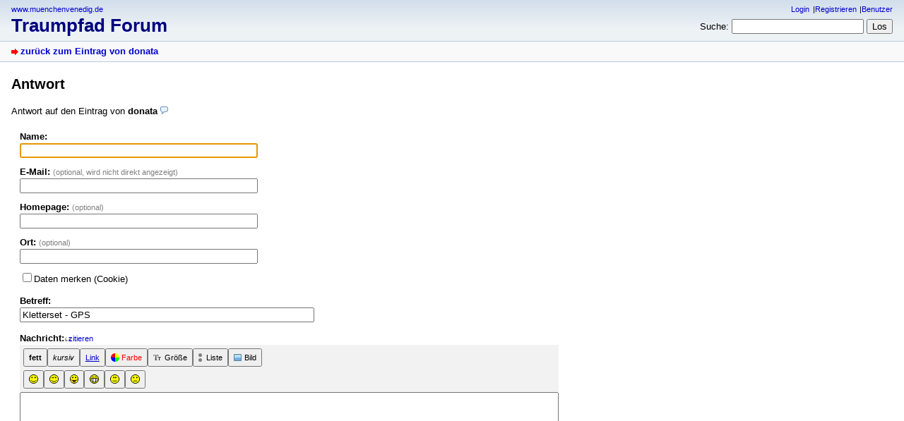

--- FILE ---
content_type: text/html; charset=utf-8
request_url: http://www.muenchenvenedig.de/forum/index.php?mode=posting&id=4632&back=thread
body_size: 10314
content:
<!DOCTYPE html>
<html lang="de" dir="ltr">
<head>
<meta charset="utf-8" />
<title>Traumpfad Forum</title>
<meta name="viewport" content="width=device-width, initial-scale=1.0" />
<meta name="description" content="Wandern von München nach Venedig" />
<meta name="robots" content="noindex" />
<meta name="referrer" content="origin" />
<meta name="referrer" content="same-origin" />
<meta name="generator" content="my little forum 20241215.1" />
<link rel="stylesheet" type="text/css" href="http://new.muenchenvenedig.de/forum/themes/default/style.min.css" media="all" />
<link rel="alternate" type="application/rss+xml" title="RSS" href="index.php?mode=rss" /><link rel="top" href="./" />
<link rel="search" href="index.php?mode=search" />
<link rel="shortcut icon" href="http://new.muenchenvenedig.de/forum/themes/default/images/favicon.ico" />
<script src="http://new.muenchenvenedig.de/forum/index.php?mode=js_defaults&amp;t=" type="text/javascript" charset="utf-8"></script>
<script src="http://new.muenchenvenedig.de/forum/js/main.min.js" type="text/javascript" charset="utf-8"></script>
<script src="http://new.muenchenvenedig.de/forum/js/posting.min.js" type="text/javascript" charset="utf-8"></script>
</head>

<body class="tex2jax_ignore">

<header id="top">

<div id="logo">
<p class="home"><a href="../">www.muenchenvenedig.de</a></p><h1><a href="./" title="zur Hauptseite">Traumpfad Forum</a></h1>
</div>

<div id="nav">
<ul id="usermenu">
<li><a href="index.php?mode=login" title="Anmelden">Login</a></li><li><a href="index.php?mode=register" title="Benutzerkonto einrichten">Registrieren</a></li><li><a href="index.php?mode=user" title="Benutzerbereich">Benutzer</a></li></ul>
<form id="topsearch" action="index.php" method="get" title="Einträge durchsuchen" accept-charset="utf-8">
<input type="hidden" name="mode" value="search" />
<div><label for="search-input">Suche:</label>&nbsp;<input id="search-input" type="search" name="search" />&nbsp;<input type="submit" value="Los" /></div></form></div>
</header>

<nav id="subnav">
<div id="subnav-1"><a class="stronglink" href="index.php?mode=thread&amp;id=4632" title="zurück zum Eintrag von donata">zurück zum Eintrag von donata</a>
</div>
<div id="subnav-2"></div>
</nav>

<main id="content">


<h1>Antwort</h1>
<p id="reply-to">Antwort auf den Eintrag von <strong>donata</strong></p>


<form action="index.php" method="post" id="postingform" accept-charset="utf-8">
 <input type="hidden" name="csrf_token" value="69702238b5bda0.60173621" />
 <input type="hidden" name="back" value="thread" />
 <input type="hidden" name="mode" value="posting" />
 <input type="hidden" name="id" value="4632" />
 <input type="hidden" name="uniqid" value="69702238c30f3" />
 <input type="hidden" name="posting_mode" value="0" />
 <input type="hidden" name="PHPSESSID" value="9hkclsepftdlp1bo15s354gbbb" />
 <input type="hidden" id="quote" value="true" /> <input type="hidden" id="name_required" value="true" /> <input type="hidden" id="text_required" value="true" />
 <fieldset>

  <div>
   <label for="name" class="input">Name:</label>
   <input id="name" type="text" size="40" name="de6b68ed055fab882886c1a4a7e893dc443adcbb710c6f835a5b565558437b3d" value="" maxlength="40" required />
  </div>

  <div>
   <label for="email" class="input">E-Mail: <span class="xsmall">(optional, wird nicht direkt angezeigt)</span></label>
   <input id="email" type="email" size="40" name="ca619e655dd66b21f6ac4584f46cb8b44ea3a2076ac9e241625cd13c580beed1" value="" maxlength="70" />
  </div>

  <div class="hp">
   <label for="repeat_email" class="main">Dieses Feld bitte unausgefüllt lassen:</label>
   <input id="repeat_email" type="email" size="40" name="0dec393f1492cd05c68c836d9d52ad24ec34f038f9518d157ccd1a89feb17201" value="" maxlength="70" tabindex="-1" />
  </div>

  <div>
   <label for="hp" class="input">Homepage: <span class="xsmall">(optional)</span></label>
   <input id="hp" type="url" size="40" name="1b12adb042504e7c8fc89ff02627f4c94cea2f7b9aefc3571a80db9146db75c7" value="" maxlength="70" />
  </div>

  <div class="hp">
   <label for="phone" class="main">Dieses Feld bitte unausgefüllt lassen:</label>
   <input id="phone" class="login" type="tel" size="30" name="9d4640e956369e15a15115953a7994d1cf1d3ad99592a6d085b96b13d6ba1885" value="" maxlength="35" />
  </div>

  <div>
   <label for="location" class="input">Ort: <span class="xsmall">(optional)</span></label>
   <input id="location" type="text" size="40" name="2e111d7fdb4703070eb556da5abe88913752e09f34952cdf0c65d3dc32ae9e3f" value="" maxlength="40" />
  </div>

  <div>
   <input id="setcookie" type="checkbox" name="setcookie" value="1" /><label for="setcookie">Daten merken (Cookie)</label>  </div>

 </fieldset>

 <fieldset>

  <div>
   <label for="subject" class="input">Betreff:</label>
   <input id="subject" type="text" size="50" name="faa97568fda0071b173f237325382e8e5740775c893617362b8bcf2f6cc34f7b" value="Kletterset - GPS" maxlength="60" required />
  </div>

 </fieldset>

 <fieldset id="message">

  <div id="formatting-help">
   <h3>Formatierungshilfe</h3>
   <p><a href="#entry-input">zur Eingabe springen</a></p>
   <dl id="bbcode-instructions">
    <div>
     <dt id="b" title="fett">Text fett formatieren</dt>
     <dd>[b]fetter Text[/b]</dd>
    </div>
    <div>
     <dt id="i" title="kursiv">Text kursiv formatieren</dt>
     <dd>[i]kursiver Text[/i]</dd>
    </div>
    <div>
     <dt id="link" title="Link">Link einfügen</dt>
     <dd>[link=http://example.com/]Linktext[/link] / [link]http://example.com/[/link]</dd>
    </div>
    <div>
     <dt id="color" title="Farbe">Text farbig formatieren</dt>
     <dd>[color=#rgb]farbiger Text[/color]</dd>
    </div>
    <div>
     <dt id="size" title="Größe">Schriftgröße</dt>
     <dd id="small" title="klein">[size=small]kleiner Text[/size]</dd>
     <dd id="large" title="groß">[size=large]großer Text[/size]</dd>
    </div>
    <div>
     <dt id="list" title="Liste">Liste einfügen</dt>
     <dd>[list][*]Listenpunkt[/list]</dd>
    </div>
    <div>
     <dt id="img" title="Bild">Bild einfügen</dt>
     <dd title="normal">[img]http://example.com/image.jpg[/img]</dd>
     <dd id="left" title="links">links: [img=left]http://example.com/image.jpg[/img]</dd>
     <dd id="right" title="rechts">rechts: [img=right]http://example.com/image.jpg[/img]</dd>
     <dd id="thumbnail" title="Thumbnail">Thumbnail: [img=thumbnail]http://example.com/image.jpg[/img]</dd>
     <dd id="thumbnail-left" title="Thumbnail links">Thumbnail links: [img=thumbnail-left]http://example.com/image.jpg[/img]</dd>
     <dd id="thumbnail-right" title="Thumbnail rechts">Thumbnail rechts: [img=thumbnail-right]http://example.com/image.jpg[/img]</dd>
    </div>
   </dl>

   <dl id="smiley-instructions">
    <div>
     <dt class="default" title="Smiley einfügen">:-)</dt>
     <dd><img src="images/smilies/smile.png" alt=":-)" /></dd>
    </div>
    <div>
     <dt class="default" title="Smiley einfügen">;-)</dt>
     <dd><img src="images/smilies/wink.png" alt=";-)" /></dd>
    </div>
    <div>
     <dt class="default" title="Smiley einfügen">:-P</dt>
     <dd><img src="images/smilies/tongue.png" alt=":-P" /></dd>
    </div>
    <div>
     <dt class="default" title="Smiley einfügen">:-D</dt>
     <dd><img src="images/smilies/biggrin.png" alt=":-D" /></dd>
    </div>
    <div>
     <dt class="default" title="Smiley einfügen">:-|</dt>
     <dd><img src="images/smilies/neutral.png" alt=":-|" /></dd>
    </div>
    <div>
     <dt class="default" title="Smiley einfügen">:-(</dt>
     <dd><img src="images/smilies/frown.png" alt=":-(" /></dd>
    </div>
   </dl>
  </div>

  <div id="entry-input">
   <label for="text" class="textarea">Nachricht:</label>

   <div>

    <div id="format-bar">
     <div id="bbcode-bar">
     </div>
     <div id="smiley-bar">
     </div>

    </div>

    <textarea id="text" cols="80" rows="21" name="text">&gt; [size=large][size=small][size=large]for the via ferrata Marmol monte Schiara, equipment rental is always available at the San Sebastiano refuge with delivery of the material at the Le Noci di Tarzo farmhouse, as indicated in the guide. We are available for any information about it. info@agriturismolenoci.net We attach the file with the GPX track for the Belluno Tarzo route (Agriturismo le Noci) and for the next stage from Tarzo to Ponte della Priula.
&gt; 
&gt; 
&gt; Für den Klettersteig Marmol monte Schiara ist der Verleih von Ausrüstung in der Schutzhütte San Sebastiano immer verfügbar, wobei das Material im Bauernhaus Le Noci di Tarzo geliefert wird, wie im Leitfaden angegeben. Für Informationen stehen wir Ihnen gerne zur Verfügung. info@agriturismolenoci.net Wir fügen die Datei mit der GPX-Strecke für die Belluno-Tarzo-Route (Agriturismo le Noci) und für die nächste Etappe von Tarzo nach Ponte della Priula bei.
&gt; http://www.agriturismolenoci.net/de/wanderwege-und-radtouren/page/2/[/size][/size][/size]</textarea>

   </div>
  </div>
 </fieldset>



 <fieldset>
  <div>
   <button name="save_entry" value="OK – Eintragen" title="Eintrag speichern">OK – Eintragen</button>
   <button name="preview" value="Vorschau" title="Vorschau bevor Eintrag gespeichert wird">Vorschau</button>
   <img id="throbber-submit" class="js-visibility-hidden" src="themes/default/images/throbber_submit.gif" alt="" width="16" height="16" />
  </div>
 </fieldset>
</form>
</main>

<footer id="footer">
<div id="statistics">4766 Einträge in 778 Threads, 53 registrierte Benutzer, 76 Benutzer online (0 registrierte, 76 Gäste)<br />
Forumszeit: 21.01.2026, 01:47 (Europe/Berlin)</div>
<div id="footerlinklist">
<ul id="footermenu">
 <li><a href="#top" class="go-to-top-link" title="springe zum Anfang der Seite zurück">zum Seitenanfang</a></li>
 <li><a class="rss" href="index.php?mode=rss" title="RSS-Feed aller neuen Einträge">RSS Einträge</a></li>
 <li><a class="rss" href="index.php?mode=rss&amp;items=thread_starts" title="RSS-Feed aller neuen Threads">RSS Threads</a></li> <li><a href="index.php?mode=contact" title="E-Mail an den Foren-Administrator" rel="nofollow">Kontakt</a></li>
</ul>
</div>
<div id="pbmlf"><a href="https://mylittleforum.net/">powered by my little forum</a></div>
</footer>


</body>
</html>


--- FILE ---
content_type: text/javascript
request_url: http://new.muenchenvenedig.de/forum/js/posting.min.js
body_size: 13177
content:
function BBCodeButton(t){if(t){var e=null,n=this,i=null;this.canInsert=function(){return e&&e.getTextArea()},this.getCode=function(){return i.name},this.getButtonGroup=function(){return e},this.addButtonGroup=function(t){e=t},this.insertCode=function(t){if(this.canInsert()){var n=e.getTextArea(),i=n.getSelection();n.insertTextRange("["+this.getCode()+"]"+i+"[/"+this.getCode()+"]")}},this.setHTMLElement=function(t){(i=t).onclick=function(t){return n.insertCode(this),!1}},this.getHTMLElement=function(t){return i},this.setHTMLElement(t)}}function BBCodeLinkButton(t){this.constructor(t);var e="link",n=RegExp(/[http|https|ftp|ftps]:\/\/[a-zA-Z0-9-.][a-zA-Z0-9-.]+(S+)?/);this.insertCode=function(t){if(this.canInsert()){var i=this.getButtonGroup();window.setTimeout(function(){var t=i.getTextArea(),o=t.getSelection().trim(),s=n.test(o)?window.prompt(lang.bbcode_link_url,o):window.prompt(lang.bbcode_link_url,"https://");s&&""!=s&&"https://"!=s&&"http://"!=s&&"ftp://"!=s&&"ftps://"!=s&&((""==o||n.test(o))&&(o=window.prompt(lang.bbcode_link_text,"")),null!=o&&(""!=o?t.insertTextRange("["+e+"="+s+"]"+o+"[/"+e+"]"):t.insertTextRange("["+e+"]"+s+"[/"+e+"]")))},150)}}}function BBCodePromtButton(t,e,n){this.constructor(t),n=n||"",this.insertCode=function(t){if(this.canInsert()){var i=this.getButtonGroup(),o=this.getCode();window.setTimeout(function(){var t=i.getTextArea(),s=t.getSelection().trim();if(""==s){var r=window.prompt(e,n);r&&""!=r.trim()&&r.trim()!=n&&t.insertTextRange("["+o+"]"+r+"[/"+o+"]")}else t.insertTextRange("["+o+"]"+s+"[/"+o+"]")},150)}}}function BBCodeColorChooserButton(t){this.constructor(t);for(var e=["#fff","#ccc","#c0c0c0","#999","#666","#333","#000","#fcc","#f66","#f00","#c00","#900","#600","#300","#fc9","#f96","#f90","#f60","#c60","#930","#630","#ff9","#ff6","#fc6","#fc3","#c93","#963","#633","#ffc","#ff3","#ff0","#fc0","#990","#660","#330","#9f9","#6f9","#3f3","#3c0","#090","#060","#030","#9ff","#3ff","#6cc","#0cc","#399","#366","#033","#cff","#6ff","#3cf","#36f","#33f","#009","#006","#ccf","#99f","#66c","#63f","#60c","#339","#309","#fcf","#f9f","#c6c","#c3c","#939","#636","#303"],n=document.createElement("table"),i=document.createElementWithAttributes("tbody",{},n),o=this,s=document.createElementWithAttributes("tr",{},i),r=0;r<e.length;r++){var l=document.createElementWithAttributes("td",{},s);l.style.backgroundColor=e[r],l.style.width="15px",l.style.height="15px",l.style.fontSize="15px";var u=document.createElementWithAttributes("a",{href:"#",extension:"="+e[r],onclick:function(t){return o.insertOptionCode(this),!1}},l);u.classList.add("js-display-block"),u.appendChild(document.createTextNode("\xa0")),(r+1)%7==0&&(s=document.createElementWithAttributes("tr",{},i))}this.insertOptionCode=function(t){if(this.canInsert()){var e=this.getButtonGroup(),n=e.getTextArea(),i=this.getCode();n.insertTextRange("["+i+t.extension+"]"+n.getSelection()+"[/"+i+"]"),e.getAdditionalOptionsWindow().enableOptionList(!1)}},this.insertCode=function(t){if(this.canInsert()){var e=this.getButtonGroup(),i=document.getElementPoSi(t);e.getAdditionalOptionsWindow().setOptionList(n),e.getAdditionalOptionsWindow().enableOptionList(!0,i)}}}function BBCodeOptionButton(t,e,n,i){if(this.constructor(t),e){n=n||!1,i=i||"";for(var o=document.createElement("ul"),s=this,r=0;r<e.length;r++){var l=e[r],u=document.createElementWithAttributes("li",{},o);document.createElementWithAttributes("a",{href:"#",attribute:l.attribute,onclick:function(t){return s.insertOptionCode(this),!1}},u).appendChild(document.createTextNode(l.label)),o.appendChild(u)}this.insertOptionCode=function(t){if(this.canInsert()){var e=this.getButtonGroup(),o=this.getCode(),s=this.getCode();window.setTimeout(function(){var r=e.getTextArea(),l=r.getSelection();if(null!=t.attribute&&""!=t.attribute.trim()&&("inlinecode"==t.attribute.trim().toLowerCase()&&(o=s=t.attribute),"inlinecode"!=t.attribute.trim().toLowerCase()&&(o+="="+t.attribute)),n&&""==l){var u=window.prompt(n,i);u&&""!=u.trim()&&u.trim()!=i&&r.insertTextRange("["+o+"]"+u+"[/"+s+"]")}else r.insertTextRange("["+o+"]"+l+"[/"+s+"]");e.getAdditionalOptionsWindow().enableOptionList(!1)},150)}},this.insertCode=function(t){if(this.canInsert()){var e=this.getButtonGroup(),n=document.getElementPoSi(t);e.getAdditionalOptionsWindow().setOptionList(o),e.getAdditionalOptionsWindow().enableOptionList(!0,n)}}}}function BBCodeListButton(t){this.constructor(t),this.insertCode=function(t){if(this.canInsert()){for(var e=this.getButtonGroup().getTextArea(),n=e.getSelection(),i="",o=n.split(/(\n|\r|\r\n)+/),s=0;s<o.length;s++)""!=o[s].trim()&&(i+="\r\n[*]"+o[s]);""==i.trim()&&(i="\r\n[*]...\r\n[*]...\r\n[*]..."),e.insertTextRange("\r\n[list]"+i+"\r\n[/list]\r\n")}}}function BBCodeSingleSmilieButton(t){this.constructor(t),this.insertCode=function(t){if(this.canInsert()){var e=this.getButtonGroup().getTextArea(),n=e.getSelection();e.insertTextRange(n+this.getCode()+" ")}}}function BBCodeSmilieButton(t,e){this.constructor(t,e);for(var n=this,i=document.createElementWithAttributes("ul",{id:"additional-smilies"},null),o=0;o<e.length;o++){let s=document.createElementWithAttributes("li",{},i);document.createElementWithAttributes("button",{type:"button",title:e[o].title,value:e[o].code,onclick:function(t){return n.insertButtonCode(this),!1}},s).appendChild(e[o].label)}this.insertButtonCode=function(t){if(!this.canInsert())return;var e=this.getButtonGroup(),n=e.getTextArea();let i=event.target.closest("button").getAttribute("value");n.insertTextRange(n.getSelection()+i+" "),e.getAdditionalOptionsWindow().enableOptionList(!1)},this.insertCode=function(t){if(this.canInsert()){var e=this.getButtonGroup(),n=document.getElementPoSi(t);e.getAdditionalOptionsWindow().setOptionList(i),e.getAdditionalOptionsWindow().enableOptionList(!0,n)}}}function BBCodePopUpButton(t,e,n,i){this.constructor(t),n="number"!=typeof n?350:n,i="number"!=typeof i?350:i;var o=(screen.width-n)/2,s=(screen.height-i)/4;this.insertCode=function(t){if(this.canInsert()){var r=window.open(e,"MyLittleForum","height="+i+",width="+n+",left="+o+", top="+s+",scrollbars,resizable");window.mlfBBCodeButton=this,r.focus()}}}function ButtonGroup(t){if(t){var e,n,i,o,s,r=t.elements.text;r||(r=document.createElementWithAttributes("textarea",{name:"text",id:"text",cols:80,rows:20},t));var l=!1,u=[],a=null,c=this;t.onsubmit=function(e){var n="";return(t.elements.name_required&&t.elements.name&&""==t.elements.name.value.trim()&&(n+="- "+lang.error_no_name+"\n"),t.elements.subject&&""==t.elements.subject.value.trim()&&(n+="- "+lang.error_no_subject+"\n"),t.elements.text_required&&t.elements.text&&""==t.elements.text.value.trim()&&(n+="- "+lang.error_no_text+"\n"),t.elements.terms_of_use_required&&t.elements.terms_of_use_agree&&!1==t.elements.terms_of_use_agree.checked&&(n+="- "+lang.terms_of_use_error_posting+"\n"),n)?(window.alert(n),!1):(document.getElementById("throbber-submit")&&document.getElementById("throbber-submit").classList.remove("js-visibility-hidden"),!0)};var d=function(t,e){if(e=e||!1,t instanceof BBCodeButton){if(t.addButtonGroup(c),e||!l)u[t.getCode()]=t;else if(u[t.getCode()]){var n=u[t.getCode()].getHTMLElement(),i=t.getHTMLElement();t.setHTMLElement(n),i.parentNode.removeChild(i),u[t.getCode()]=t}else if(!e&&l){var o=t.getHTMLElement();o.parentNode.removeChild(o)}}},f=function(t,e){var n={className:t.classes,name:t.code,type:"button",title:t.title,tabIndex:-1},i=""==t.code.trim()?"bbcodebutton":"bbcodebutton-"+t.code;t.isSmilie?n.isSmilie=t.isSmilie:n.id=i;var o=document.createElementWithAttributes("button",n,e),s=document.createElement("span");"string"==typeof t.label?s.appendChild(document.createTextNode(t.label)):s.appendChild(t.label),o.appendChild(s),d(h(o,t.childs))},h=function(t,e){var n=null,i=t&&t.name?t.name.toLowerCase():"";switch(i){case"link":n=new BBCodeLinkButton(t);break;case"img":n=e&&e.length>1?new BBCodeOptionButton(t,e,lang.bbcode_image_url,"https://"):new BBCodePromtButton(t,lang.bbcode_image_url,"https://");break;case"color":n=new BBCodeColorChooserButton(t);break;case"list":n=new BBCodeListButton(t);break;case"upload":n=new BBCodePopUpButton(t,"index.php?mode=upload_image",settings.upload_popup_width,settings.upload_popup_height);break;case"tex":n=new BBCodePromtButton(t,lang.bbcode_tex_code);break;default:n=t.isSmilie&&e&&e.length>0?new BBCodeSmilieButton(t,e):t.isSmilie?new BBCodeSingleSmilieButton(t):e&&e.length>1?new BBCodeOptionButton(t,e):new BBCodeButton(t)}return n},p=function(t){l=!1;var e=(t=t||!1)?"smiley-bar":"bbcode-bar";if(document.getElementById(e)){var n=document.getElementById(e).getElementsByTagName("button");if(n&&n.length>0)for(var i=n.length,o=0;o<i;o++)l=!0,n[o].isSmilie=t,d(h(n[o],null),!0)}};this.getTextArea=function(){return r},this.getAdditionalOptionsWindow=function(){return a};a=(e=document.createElementWithAttributes("div",{id:"bbcode-options"},document.body),n=document.createElementWithAttributes("div",{},e),e.classList.add("js-display-none"),i=null,e.onmouseover=function(t){i&&window.clearTimeout(i)},e.onmouseout=function(t){var e=(t=t||window.event).relatedTarget||t.toElement||!1,n=this;return this.contains(e)||(i=window.setTimeout(function(){n.enableOptionList(!1)},125)),!1},e.setOptionList=function(t){n.firstChild?n.replaceChild(t,n.firstChild):n.appendChild(t)},e.enableOptionList=function(t,e){e&&(this.style.left=e.left+"px",this.style.top=e.top+"px"),t?this.classList.remove("js-display-none"):this.classList.add("js-display-none")},o=window.document.onmousedown,window.document.onkeypress=function(t){"Esc"==t.key&&c.enableOptionList(!1),"function"==typeof o&&o(t)},e),function(){if(r.quote="",document.getElementById("quote")&&"true"==document.getElementById("quote").value&&(r.quote=r.value,r.value=""),r.getQuote=function(){return r.quote.trim()},""!=r.getQuote()&&document.getElementById("message")){var t=document.querySelector('label[for="text"]');if(t){var e=document.createElementWithAttributes("button",{type:"button",id:"insert-quote",title:lang.quote_title,tabIndex:-1});e.onclick=function(t){return r.value=r.getQuote()+"\r\n\r\n"+r.value,this.classList.add("js-display-none"),r.focus(),!1},e.appendChild(document.createTextNode(lang.quote_label)),t.parentNode.insertBefore(e,t.nextSibling)}}r.getSelection=function(){return(this.focus(),"number"==typeof this.selectionStart&&"number"==typeof this.selectionEnd)?this.value.substring(this.selectionStart,this.selectionEnd):document.selection&&document.selection.createRange?document.selection.createRange().text:""},r.insertTextRange=function(t){if(this.focus(),void 0!==this.selectionStart){var e=this.scrollTop,n=this.value.substring(0,this.selectionStart),i=this.value.substring(this.selectionEnd,this.textLength);this.value=n+t+i,this.selectionStart=n.length,this.selectionEnd=n.length+t.length,this.scrollTop=e,this.focus()}else if(document.selection&&document.selection.createRange){var o=document.selection.createRange();o.text=t,o.select()}else this.value+=t}}(),p(!1),function(){if(document.getElementById("bbcode-bar")){var t=document.getElementById("bbcode-bar");if(document.getElementById("bbcode-instructions")){let e=document.getElementById("bbcode-instructions").querySelectorAll("div");var n=null;for(let i of e){let o=i.querySelector("dt"),s=i.querySelectorAll("dd");if(o&&(n={code:o.getAttribute("id"),label:o.getAttribute("title"),title:o.textContent,classes:o.getAttribute("class"),childs:[]}),n&&s)for(let r of s){var l={attribute:r.getAttribute("id"),label:r.getAttribute("title")};n.childs.push(l)}n&&f(n,t)}}}}(),p(!0),function(){if(document.getElementById("smiley-bar")){var t=document.getElementById("smiley-bar");if(document.getElementById("smiley-instructions")){let e=document.getElementById("smiley-instructions").querySelectorAll("div");var n=null,i=[];for(let o of e){let s=o.querySelector("dt"),r=o.querySelectorAll("dd");if(s&&(n={code:s.textContent,title:s.getAttribute("title"),classes:s.getAttribute("class"),isSmilie:!0,childs:[]}),n&&r)for(let l of r)n.label=l.firstChild,-1!=n.classes.search(/default/)?f(n,t):i.push(n),n=null}i&&i.length>0&&f(n={code:"",title:lang.more_smilies_title,label:lang.more_smilies_label,classes:"",isSmilie:!0,childs:i},t)}}}(),s=null,(s=document.getElementById("delete_cookie"))&&(document.getFirstChildByElement(s,"a").onclick=function(e){return document.cookie=settings.session_prefix+"userdata=; expires=Thu, 01-Jan-70 00:00:01 GMT;",s.innerHTML="",t.elements.setcookie&&(t.elements.setcookie.checked=!1),!1}),document.getElementById("formatting-help")&&document.getElementById("formatting-help").classList.add("js-display-none")}}BBCodeLinkButton.prototype=new BBCodeButton,BBCodeSmilieButton.prototype=new BBCodeButton,BBCodeSingleSmilieButton.prototype=new BBCodeButton,BBCodeColorChooserButton.prototype=new BBCodeButton,BBCodeOptionButton.prototype=new BBCodeButton,BBCodeListButton.prototype=new BBCodeButton,BBCodePopUpButton.prototype=new BBCodeButton,BBCodePromtButton.prototype=new BBCodeButton,document.addEventListener("DOMContentLoaded",function(t){"object"==typeof settings&&"object"==typeof lang&&new ButtonGroup(document.getElementById("postingform"))});